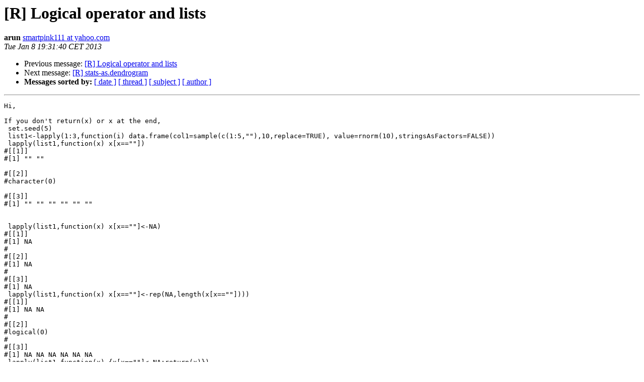

--- FILE ---
content_type: text/html; charset=UTF-8
request_url: https://www.stat.math.ethz.ch/pipermail/r-help/2013-January/344815.html
body_size: 5975
content:
<!DOCTYPE HTML PUBLIC "-//W3C//DTD HTML 4.01 Transitional//EN">
<HTML>
 <HEAD>
   <TITLE> [R] Logical operator and lists
   </TITLE>
   <LINK REL="Index" HREF="index.html" >
   <LINK REL="made" HREF="mailto:r-help%40r-project.org?Subject=Re%3A%20%5BR%5D%20Logical%20operator%20and%20lists&In-Reply-To=%3C1357669900.96323.YahooMailNeo%40web142603.mail.bf1.yahoo.com%3E">
   <META NAME="robots" CONTENT="index,nofollow">
   <style type="text/css">
       pre {
           white-space: pre-wrap;       /* css-2.1, curent FF, Opera, Safari */
           }
   </style>
   <META http-equiv="Content-Type" content="text/html; charset=us-ascii">
   <LINK REL="Previous"  HREF="344804.html">
   <LINK REL="Next"  HREF="344795.html">
 </HEAD>
 <BODY BGCOLOR="#ffffff">
   <H1>[R] Logical operator and lists</H1>
    <B>arun</B> 
    <A HREF="mailto:r-help%40r-project.org?Subject=Re%3A%20%5BR%5D%20Logical%20operator%20and%20lists&In-Reply-To=%3C1357669900.96323.YahooMailNeo%40web142603.mail.bf1.yahoo.com%3E"
       TITLE="[R] Logical operator and lists">smartpink111 at yahoo.com
       </A><BR>
    <I>Tue Jan  8 19:31:40 CET 2013</I>
    <P><UL>
        <LI>Previous message: <A HREF="344804.html">[R] Logical operator and lists
</A></li>
        <LI>Next message: <A HREF="344795.html">[R] stats-as.dendrogram
</A></li>
         <LI> <B>Messages sorted by:</B> 
              <a href="date.html#344815">[ date ]</a>
              <a href="thread.html#344815">[ thread ]</a>
              <a href="subject.html#344815">[ subject ]</a>
              <a href="author.html#344815">[ author ]</a>
         </LI>
       </UL>
    <HR>  
<!--beginarticle-->
<PRE>Hi,

If you don't return(x) or x at the end,
&#160;set.seed(5)
&#160;list1&lt;-lapply(1:3,function(i) data.frame(col1=sample(c(1:5,&quot;&quot;),10,replace=TRUE), value=rnorm(10),stringsAsFactors=FALSE))
&#160;lapply(list1,function(x) x[x==&quot;&quot;])
#[[1]]
#[1] &quot;&quot; &quot;&quot;

#[[2]]
#character(0)

#[[3]]
#[1] &quot;&quot; &quot;&quot; &quot;&quot; &quot;&quot; &quot;&quot; &quot;&quot;


&#160;lapply(list1,function(x) x[x==&quot;&quot;]&lt;-NA)
#[[1]]
#[1] NA
#
#[[2]]
#[1] NA
#
#[[3]]
#[1] NA
&#160;lapply(list1,function(x) x[x==&quot;&quot;]&lt;-rep(NA,length(x[x==&quot;&quot;])))
#[[1]]
#[1] NA NA
#
#[[2]]
#logical(0)
#
#[[3]]
#[1] NA NA NA NA NA NA
&#160;lapply(list1,function(x) {x[x==&quot;&quot;]&lt;-NA;return(x)})
#or
lapply(list1,function(x) {x[x==&quot;&quot;]&lt;-NA;x})
#or
&#160;lapply(list1,function(x) {x[x==&quot;&quot;]&lt;-rep(NA,length(x[x==&quot;&quot;]));x})
[[1]]
#&#160;&#160; col1&#160;&#160;&#160;&#160;&#160; value
#1&#160;&#160;&#160;&#160; 2 -0.6029080
#2&#160;&#160;&#160;&#160; 5 -0.4721664
#3&#160; &lt;NA&gt; -0.6353713
#4&#160;&#160;&#160;&#160; 2 -0.2857736
#5&#160;&#160;&#160;&#160; 1&#160; 0.1381082
#6&#160;&#160;&#160;&#160; 5&#160; 1.2276303
#7&#160;&#160;&#160;&#160; 4 -0.8017795
#8&#160;&#160;&#160;&#160; 5 -1.0803926
#9&#160; &lt;NA&gt; -0.1575344
#10&#160;&#160;&#160; 1 -1.0717600
----------------------

A.K.



________________________________
From: Dominic Roye &lt;<A HREF="https://stat.ethz.ch/mailman/listinfo/r-help">dominic.roye at gmail.com</A>&gt;
To: arun &lt;<A HREF="https://stat.ethz.ch/mailman/listinfo/r-help">smartpink111 at yahoo.com</A>&gt; 
Sent: Tuesday, January 8, 2013 1:06 PM
Subject: Re: [R] Logical operator and lists


hi,&#160;

Can you explain me why without ;x at the end, i get only NA?

&gt;<i> c
</I>[[1]]
[1] NA

[[2]]
[1] NA


2013/1/8 arun &lt;<A HREF="https://stat.ethz.ch/mailman/listinfo/r-help">smartpink111 at yahoo.com</A>&gt;

HI,
&gt;<i>This should also work:
</I>&gt;<i>
</I>&gt;<i>
</I>&gt;<i>&#160;set.seed(5)
</I>&gt;<i>&#160;list1&lt;-lapply(1:3,function(i) data.frame(col1=sample(c(1:5,&quot;&quot;),10,replace=TRUE), value=rnorm(10),stringsAsFactors=FALSE))
</I>&gt;<i>
</I>&gt;<i>&#160;lapply(list1,function(x) {x[x==&quot;&quot;]&lt;-NA;x})
</I>&gt;<i>
</I>&gt;<i>A.K.
</I>&gt;<i>
</I>&gt;<i>----- Original Message -----
</I>&gt;<i>From: Dominic Roye &lt;<A HREF="https://stat.ethz.ch/mailman/listinfo/r-help">dominic.roye at gmail.com</A>&gt;
</I>&gt;<i>To: R help &lt;<A HREF="https://stat.ethz.ch/mailman/listinfo/r-help">r-help at r-project.org</A>&gt;
</I>&gt;<i>Cc:
</I>&gt;<i>Sent: Tuesday, January 8, 2013 7:16 AM
</I>&gt;<i>Subject: [R] Logical operator and lists
</I>&gt;<i>
</I>&gt;<i>
</I>&gt;<i>Hello R-Helpers,
</I>&gt;<i>
</I>&gt;<i>I have a slight problem with the expresion data[data==&quot;&quot;] &lt;- NA which works
</I>&gt;<i>well for a data.frame. But now i must use the same for a list of
</I>&gt;<i>data.frames.
</I>&gt;<i>
</I>&gt;<i>My idea is data[[]][data==&quot;&quot;] but it don&#180;t work.
</I>&gt;<i>
</I>&gt;<i>Thanks!!
</I>&gt;<i>
</I>&gt;<i>Dominic
</I>&gt;<i>
</I>&gt;<i>
</I>&gt;<i>&#160;&#160;&#160; [[alternative HTML version deleted]]
</I>&gt;<i>
</I>&gt;<i>
</I>&gt;<i>______________________________________________
</I>&gt;<i><A HREF="https://stat.ethz.ch/mailman/listinfo/r-help">R-help at r-project.org</A> mailing list
</I>&gt;<i><A HREF="https://stat.ethz.ch/mailman/listinfo/r-help">https://stat.ethz.ch/mailman/listinfo/r-help</A>
</I>&gt;<i>PLEASE do read the posting guide <A HREF="http://www.R-project.org/posting-guide.html">http://www.R-project.org/posting-guide.html</A>
</I>&gt;<i>and provide commented, minimal, self-contained, reproducible code.
</I>&gt;<i>
</I>&gt;<i>
</I>

</PRE>

















<!--endarticle-->
    <HR>
    <P><UL>
        <!--threads-->
	<LI>Previous message: <A HREF="344804.html">[R] Logical operator and lists
</A></li>
	<LI>Next message: <A HREF="344795.html">[R] stats-as.dendrogram
</A></li>
         <LI> <B>Messages sorted by:</B> 
              <a href="date.html#344815">[ date ]</a>
              <a href="thread.html#344815">[ thread ]</a>
              <a href="subject.html#344815">[ subject ]</a>
              <a href="author.html#344815">[ author ]</a>
         </LI>
       </UL>

<hr>
<a href="https://stat.ethz.ch/mailman/listinfo/r-help">More information about the R-help
mailing list</a><br>
</body></html>
